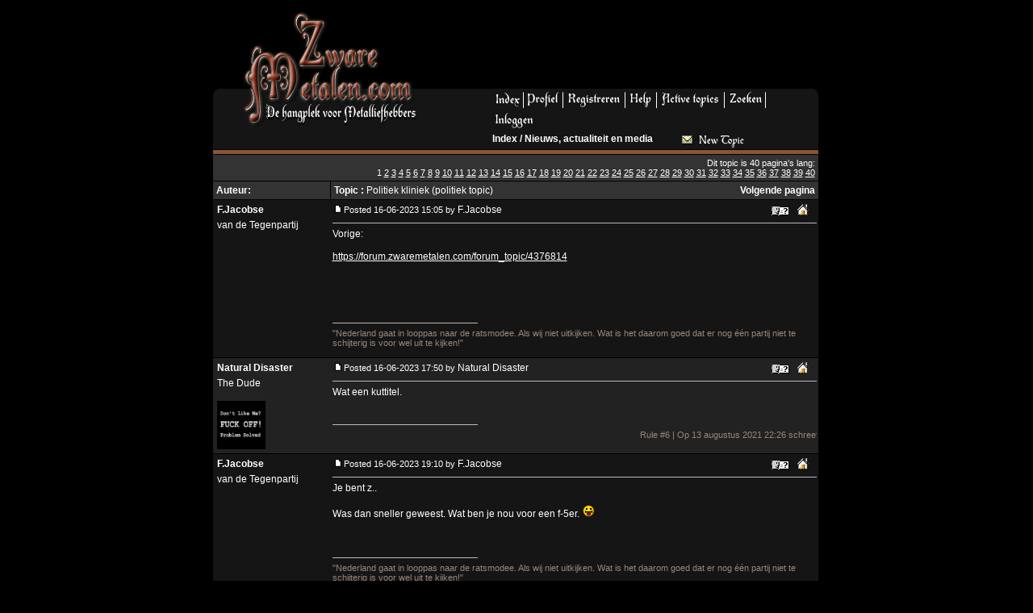

--- FILE ---
content_type: text/html; charset=UTF-8
request_url: https://forum.zwaremetalen.com/forum_topic/4384776
body_size: 60746
content:
<!DOCTYPE html PUBLIC "-//W3C//DTD XHTML 1.0 Transitional//EN" "http://www.w3.org/TR/xhtml1/DTD/xhtml1-transitional.dtd">
<html>
<head>
<title>Politiek kliniek (politiek topic) - Pagina 1 - ZwareMetalen.com Forum</title>
<meta name="description" content="The grootste nederlandse heavy/black/gothic metal en dark wave site"/>
<meta name="keywords" content="Heavy Metal, Black Metal, Gothic, Satan, Satanic, Hard Rock, Metal, Death Metal, Doom, Gothic art, grindcore, hardcore, forum, concerten, concertagenda, zwaremetalen, muziek, metal, dark wave, power metal, progressive metal "/> 
<link rel="stylesheet" type="text/css" href="/css/forum.4.css"/>
<link rel="alternate" title="ZwareMetalen.com RSS feed" type="application/rss+xml" href="http://zwaremetalen.com/rssfeed.php" />
<link rel="apple-touch-icon-precomposed" href="http://zwaremetalen.com/pics/apple-touch-icon-precomposed.png" />
<script type="text/javascript" src="/js/forum.4.js"></script>
<link rel="SHORTCUT ICON" href="/favicon.ico"/>

</head>
<body text="White" link="Aqua" vlink="Teal" alink="Silver" class="forum">
<div align="center">
<div><img src="/forum/spacer.gif" width="1" height="12" alt=""/></div>
<table class="forumTop">
<tr bgcolor="#000000">
    <td><img src="/forum/spacer.gif" width="17" height="1" alt=""/></td>
	<td><a href="http://zwaremetalen.com/"><img src="/forum/flogotop.gif" border="0" width="276" height="98" alt=""/></a></td>
    <td colspan="5"><div style="width:420px; margin-left:-20px"><script type="text/javascript" src="/js/google.js"></script><script type="text/javascript">google_ad_width = 468;google_ad_height = 60;google_ad_format = "468x60_as";</script><script type="text/javascript" src="https://pagead2.googlesyndication.com/pagead/show_ads.js"></script></div></td>
</tr>
<tr bgcolor="#151515" valign="top">
    <td rowspan="2"><img src="/forum/top_lb.gif" width="17" height="54" alt=""/></td>
	<td rowspan="2"><a href="http://zwaremetalen.com/"><img src="/forum/flogobottom.gif" border="0" width="276" height="53" alt="" /></a></td>
	<td colspan="4" align="left"><a href="http://forum.zwaremetalen.com/forum_index.php"><img src="/forum/index.gif" height="25" border="0" width="38" alt="Index"/></a><img src="/forum/line.gif" height="25" alt=""/><a href="https://forum.zwaremetalen.com/forum_profiel.php"><img src="/forum/profiel.gif" height="25" border="0" width="48" alt="Profiel"/></a><img src="/forum/line.gif" height="25" alt=""/><a href="http://zwaremetalen.com/register"><img src="/forum/register.gif" height="25" border="0" width="76" alt="Registreren"/></a><img src="/forum/line.gif" height="25" alt=""/><a href="http://forum.zwaremetalen.com/forum_help.php"><img src="/forum/help.gif" height="25" border="0" width="38" alt="Help"/></a><img src="/forum/line.gif" height="25" alt=""/><a href="http://forum.zwaremetalen.com/forum_active.php"><img src="/forum/activetopics.gif" height="25" border="0" width="83" alt="Active Topics"/></a><img src="/forum/line.gif" height="25" alt=""/><a href="http://forum.zwaremetalen.com/forum_advsearch.php"><img src="/forum/zoeken.gif" height="25" border="0" width="50" alt="Search"/></a><img src="/forum/line.gif" height="25" alt=""/> <a href="https://forum.zwaremetalen.com/forum_login.php"><img src="/forum/inloggen.gif" height="25" border="0" alt="Inloggen" /></a></td>
	<td class="align_right" rowspan="2"><img src="/forum/top_rb.gif" width="17" height="54" alt=""/></td>
</tr>
<tr bgcolor="#151515">
  <td width="100%" colspan="4">
    <table border="0" cellspacing="0" cellpadding="0" width="100%">
	<tr>
    <td width="273"><b><a href="/forum_index.php" class="other">Index</a></b><b> / <a href="/forum_list/7" class="other">Nieuws, actualiteit en media</a></b></td>
    <td width="89" class="align_right"><a href="/forum_post.php?id=7" class="other"><img src="/forum/newtopic.gif" width="89" height="25" border="0" alt="Nieuw Topic"/></a></td>
    <td width="78"></td>
	</tr>
	</table>
  </td>	
</tr>
</table>
<table width="750" cellspacing="0" cellpadding="2">
<tr bgcolor="#895539" valign="middle">
   <td style="border-top: 1px solid black;" colspan="3"><img src="/forum/spacer.gif" width="1" height="1" alt=""/></td>
</tr>
</table>
<table width="752" cellspacing="1" cellpadding="4" border="0">
<tr bgcolor="#333333">
   <td class="align_right" colspan="3"><span class="small">Dit topic is 40 pagina's lang:<br/> 1 <a href="/forum_topic/4384776/2">2</a> <a href="/forum_topic/4384776/3">3</a> <a href="/forum_topic/4384776/4">4</a> <a href="/forum_topic/4384776/5">5</a> <a href="/forum_topic/4384776/6">6</a> <a href="/forum_topic/4384776/7">7</a> <a href="/forum_topic/4384776/8">8</a> <a href="/forum_topic/4384776/9">9</a> <a href="/forum_topic/4384776/10">10</a> <a href="/forum_topic/4384776/11">11</a> <a href="/forum_topic/4384776/12">12</a> <a href="/forum_topic/4384776/13">13</a> <a href="/forum_topic/4384776/14">14</a> <a href="/forum_topic/4384776/15">15</a> <a href="/forum_topic/4384776/16">16</a> <a href="/forum_topic/4384776/17">17</a> <a href="/forum_topic/4384776/18">18</a> <a href="/forum_topic/4384776/19">19</a> <a href="/forum_topic/4384776/20">20</a> <a href="/forum_topic/4384776/21">21</a> <a href="/forum_topic/4384776/22">22</a> <a href="/forum_topic/4384776/23">23</a> <a href="/forum_topic/4384776/24">24</a> <a href="/forum_topic/4384776/25">25</a> <a href="/forum_topic/4384776/26">26</a> <a href="/forum_topic/4384776/27">27</a> <a href="/forum_topic/4384776/28">28</a> <a href="/forum_topic/4384776/29">29</a> <a href="/forum_topic/4384776/30">30</a> <a href="/forum_topic/4384776/31">31</a> <a href="/forum_topic/4384776/32">32</a> <a href="/forum_topic/4384776/33">33</a> <a href="/forum_topic/4384776/34">34</a> <a href="/forum_topic/4384776/35">35</a> <a href="/forum_topic/4384776/36">36</a> <a href="/forum_topic/4384776/37">37</a> <a href="/forum_topic/4384776/38">38</a> <a href="/forum_topic/4384776/39">39</a> <a href="/forum_topic/4384776/40">40</a></span>
</td>
</tr>
<tr bgcolor="#333333">
    <td width="154" colspan="2"><b>Auteur:</b></td>
    <td width="596">
	<table width="100%" cellspacing="0" cellpadding="0" border="0">
	<tr><td><b>Topic :</b> Politiek kliniek (politiek topic)</td>
		<td style="text-align: right;"><b><a href="/forum_topic/4384776/2" class="other">Volgende pagina</a></b></td>	
	</tr>
	</table>
	</td>
</tr>
</table>
<table width="750" cellspacing="0" cellpadding="2">
<tr valign="top" bgcolor="#151515">
<td width="150" colspan="2">
<table border="0" cellpadding="2" cellspacing="1"><tr><td><a name="r0" id="r0"></a><b>F.Jacobse</b></td></tr>
<tr><td>van de Tegenpartij </td></tr>
<tr><td><img src="/forum/spacer.gif" height="5" width="134" alt="" /></td></tr>
<tr><td><img width="60" height="60" border="0" alt="Usericon van F.Jacobse" onerror="this.src='/pics/spacer.gif'" src="https://upload.wikimedia.org/wikipedia/commons/e/e0/Win3x_Black_Screen_of_Death.gif" /></td></tr>
</table></td>
<td width="600" align="left">
<table width="100%" cellpadding="0" cellspacing="0" border="0">
<tr>
<td><img src="/forum/posticon.gif" alt="" /><span class="small">Posted 16-06-2023 15:05 by </span>F.Jacobse</td>
<td class="align_right" valign="top"><a href="/forum_user.php?id=16215"><img src="/forum/profile.gif" vspace="3" border="0" alt="Profiel van F.Jacobse"/></a><img src="/forum/spacer.gif" width="10" alt=""/><a href="http://www.metal-archives.com/artists/Wim_van_Burken/73487" target="homepage"><img src="/forum/home.gif" vspace="3" border="0" alt="http://www.metal-archives.com/artists/Wim_van_Burken/73487"/></a><img src="/forum/spacer.gif" width="10" alt=""/></td>
</tr>
<tr><td colspan="2"><hr noshade="noshade" /></td></tr>
</table><div class="normal">Vorige:<br />
<br />
<a href="https://forum.zwaremetalen.com/forum_topic/4376814" target="_blank" class="url3" rel="nofollow">https://forum.zwaremetalen.com/forum_topic/4376814</a><br />
<br />
<br />
<br />
<br />
</div><br clear="all"/><div class="signature"><hr noshade="noshade" align="left" width="30%" />&quot;Nederland gaat in looppas naar de ratsmodee. Als wij niet uitkijken. Wat is het daarom goed dat er nog één partij niet te schijterig is voor wel uit te kijken!&quot;</div><br/><img src="/forum/spacer.gif" height="10" alt=""/></td>
</tr></table><img src="/forum/spacer.gif" height="1" alt=""/><br/>
<table width="750" cellspacing="0" cellpadding="2">
<tr valign="top" bgcolor="#222222">
<td width="150" colspan="2">
<table border="0" cellpadding="2" cellspacing="1"><tr><td><a name="r4384777" id="r4384777"></a><b>Natural Disaster</b></td></tr>
<tr><td>The Dude</td></tr>
<tr><td><img src="/forum/spacer.gif" height="5" width="134" alt="" /></td></tr>
<tr><td><img width="60" height="60" border="0" alt="Usericon van Natural Disaster" onerror="this.src='/pics/spacer.gif'" src="https://i.imgur.com/oXWKPTh.png" /></td></tr>
</table></td>
<td width="600" align="left">
<table width="100%" cellpadding="0" cellspacing="0" border="0">
<tr>
<td><img src="/forum/posticon.gif" alt="" /><span class="small">Posted 16-06-2023 17:50 by </span>Natural Disaster</td>
<td class="align_right" valign="top"><a href="/forum_user.php?id=15539"><img src="/forum/profile.gif" vspace="3" border="0" alt="Profiel van Natural Disaster"/></a><img src="/forum/spacer.gif" width="10" alt=""/><a href="http://www.nu.nl" target="homepage"><img src="/forum/home.gif" vspace="3" border="0" alt="http://www.nu.nl"/></a><img src="/forum/spacer.gif" width="10" alt=""/></td>
</tr>
<tr><td colspan="2"><hr noshade="noshade" /></td></tr>
</table><div class="normal">Wat een kuttitel.<br />
<br />
</div><br clear="all"/><div class="signature"><hr noshade="noshade" align="left" width="30%" /><div class="marquee">Rule #6 | Op 13 augustus 2021 22:26 schreef Eindbaas het volgende: &quot;Het stelletje dwazen dat klakkeloos alles overneemt uit boekjes en dan denken te weten hoe de wereld in elkaar zit. | Póg Mo Thóin&quot;</div> </div><br/><img src="/forum/spacer.gif" height="10" alt=""/></td>
</tr></table><img src="/forum/spacer.gif" height="1" alt=""/><br/>
<table width="750" cellspacing="0" cellpadding="2">
<tr valign="top" bgcolor="#151515">
<td width="150" colspan="2">
<table border="0" cellpadding="2" cellspacing="1"><tr><td><a name="r4384780" id="r4384780"></a><b>F.Jacobse</b></td></tr>
<tr><td>van de Tegenpartij </td></tr>
<tr><td><img src="/forum/spacer.gif" height="5" width="134" alt="" /></td></tr>
<tr><td><img width="60" height="60" border="0" alt="Usericon van F.Jacobse" onerror="this.src='/pics/spacer.gif'" src="https://upload.wikimedia.org/wikipedia/commons/e/e0/Win3x_Black_Screen_of_Death.gif" /></td></tr>
</table></td>
<td width="600" align="left">
<table width="100%" cellpadding="0" cellspacing="0" border="0">
<tr>
<td><img src="/forum/posticon.gif" alt="" /><span class="small">Posted 16-06-2023 19:10 by </span>F.Jacobse</td>
<td class="align_right" valign="top"><a href="/forum_user.php?id=16215"><img src="/forum/profile.gif" vspace="3" border="0" alt="Profiel van F.Jacobse"/></a><img src="/forum/spacer.gif" width="10" alt=""/><a href="http://www.metal-archives.com/artists/Wim_van_Burken/73487" target="homepage"><img src="/forum/home.gif" vspace="3" border="0" alt="http://www.metal-archives.com/artists/Wim_van_Burken/73487"/></a><img src="/forum/spacer.gif" width="10" alt=""/></td>
</tr>
<tr><td colspan="2"><hr noshade="noshade" /></td></tr>
</table><div class="normal">Je bent z..<br />
<br />
Was dan sneller geweest. Wat ben je nou voor een f-5er.  <img src="/pics/tong.gif" width="15" height="15" hspace="1" border="0" alt="" /> <br />
<br />
<br />
</div><br clear="all"/><div class="signature"><hr noshade="noshade" align="left" width="30%" />&quot;Nederland gaat in looppas naar de ratsmodee. Als wij niet uitkijken. Wat is het daarom goed dat er nog één partij niet te schijterig is voor wel uit te kijken!&quot;</div><br/><img src="/forum/spacer.gif" height="10" alt=""/></td>
</tr></table><img src="/forum/spacer.gif" height="1" alt=""/><br/>
<table width="750" cellspacing="0" cellpadding="2">
<tr valign="top" bgcolor="#222222">
<td width="150" colspan="2">
<table border="0" cellpadding="2" cellspacing="1"><tr><td><a name="r4384781" id="r4384781"></a><b>Natural Disaster</b></td></tr>
<tr><td>The Dude</td></tr>
<tr><td><img src="/forum/spacer.gif" height="5" width="134" alt="" /></td></tr>
<tr><td><img width="60" height="60" border="0" alt="Usericon van Natural Disaster" onerror="this.src='/pics/spacer.gif'" src="https://i.imgur.com/oXWKPTh.png" /></td></tr>
</table></td>
<td width="600" align="left">
<table width="100%" cellpadding="0" cellspacing="0" border="0">
<tr>
<td><img src="/forum/posticon.gif" alt="" /><span class="small">Posted 16-06-2023 19:32 by </span>Natural Disaster</td>
<td class="align_right" valign="top"><a href="/forum_user.php?id=15539"><img src="/forum/profile.gif" vspace="3" border="0" alt="Profiel van Natural Disaster"/></a><img src="/forum/spacer.gif" width="10" alt=""/><a href="http://www.nu.nl" target="homepage"><img src="/forum/home.gif" vspace="3" border="0" alt="http://www.nu.nl"/></a><img src="/forum/spacer.gif" width="10" alt=""/></td>
</tr>
<tr><td colspan="2"><hr noshade="noshade" /></td></tr>
</table><div class="normal">Op dat tijdstip zat ik niet te F5-en, Wim.<br />
<br />
</div><br clear="all"/><div class="signature"><hr noshade="noshade" align="left" width="30%" /><div class="marquee">Rule #6 | Op 13 augustus 2021 22:26 schreef Eindbaas het volgende: &quot;Het stelletje dwazen dat klakkeloos alles overneemt uit boekjes en dan denken te weten hoe de wereld in elkaar zit. | Póg Mo Thóin&quot;</div> </div><br/><img src="/forum/spacer.gif" height="10" alt=""/></td>
</tr></table><img src="/forum/spacer.gif" height="1" alt=""/><br/>
<table width="750" cellspacing="0" cellpadding="2">
<tr valign="top" bgcolor="#151515">
<td width="150" colspan="2">
<table border="0" cellpadding="2" cellspacing="1"><tr><td><a name="r4384783" id="r4384783"></a><b>F.Jacobse</b></td></tr>
<tr><td>van de Tegenpartij </td></tr>
<tr><td><img src="/forum/spacer.gif" height="5" width="134" alt="" /></td></tr>
<tr><td><img width="60" height="60" border="0" alt="Usericon van F.Jacobse" onerror="this.src='/pics/spacer.gif'" src="https://upload.wikimedia.org/wikipedia/commons/e/e0/Win3x_Black_Screen_of_Death.gif" /></td></tr>
</table></td>
<td width="600" align="left">
<table width="100%" cellpadding="0" cellspacing="0" border="0">
<tr>
<td><img src="/forum/posticon.gif" alt="" /><span class="small">Posted 16-06-2023 19:39 by </span>F.Jacobse</td>
<td class="align_right" valign="top"><a href="/forum_user.php?id=16215"><img src="/forum/profile.gif" vspace="3" border="0" alt="Profiel van F.Jacobse"/></a><img src="/forum/spacer.gif" width="10" alt=""/><a href="http://www.metal-archives.com/artists/Wim_van_Burken/73487" target="homepage"><img src="/forum/home.gif" vspace="3" border="0" alt="http://www.metal-archives.com/artists/Wim_van_Burken/73487"/></a><img src="/forum/spacer.gif" width="10" alt=""/></td>
</tr>
<tr><td colspan="2"><hr noshade="noshade" /></td></tr>
</table><div class="normal"> <img src="/pics/eek.gif" width="15" height="15" hspace="1" border="0" alt="" /> <br />
<br />
<br />
</div><br clear="all"/><div class="signature"><hr noshade="noshade" align="left" width="30%" />&quot;Nederland gaat in looppas naar de ratsmodee. Als wij niet uitkijken. Wat is het daarom goed dat er nog één partij niet te schijterig is voor wel uit te kijken!&quot;</div><br/><img src="/forum/spacer.gif" height="10" alt=""/></td>
</tr></table><img src="/forum/spacer.gif" height="1" alt=""/><br/>
<table width="750" cellspacing="0" cellpadding="2">
<tr valign="top" bgcolor="#222222">
<td width="150" colspan="2">
<table border="0" cellpadding="2" cellspacing="1"><tr><td><a name="r4384785" id="r4384785"></a><b>Natural Disaster</b></td></tr>
<tr><td>The Dude</td></tr>
<tr><td><img src="/forum/spacer.gif" height="5" width="134" alt="" /></td></tr>
<tr><td><img width="60" height="60" border="0" alt="Usericon van Natural Disaster" onerror="this.src='/pics/spacer.gif'" src="https://i.imgur.com/oXWKPTh.png" /></td></tr>
</table></td>
<td width="600" align="left">
<table width="100%" cellpadding="0" cellspacing="0" border="0">
<tr>
<td><img src="/forum/posticon.gif" alt="" /><span class="small">Posted 16-06-2023 19:49 by </span>Natural Disaster</td>
<td class="align_right" valign="top"><a href="/forum_user.php?id=15539"><img src="/forum/profile.gif" vspace="3" border="0" alt="Profiel van Natural Disaster"/></a><img src="/forum/spacer.gif" width="10" alt=""/><a href="http://www.nu.nl" target="homepage"><img src="/forum/home.gif" vspace="3" border="0" alt="http://www.nu.nl"/></a><img src="/forum/spacer.gif" width="10" alt=""/></td>
</tr>
<tr><td colspan="2"><hr noshade="noshade" /></td></tr>
</table><div class="normal">We hebben niet allemaal standaard vrij op vrijdagmiddag zoals jij dat wel hebt.<br />
<br />
</div><br clear="all"/><div class="signature"><hr noshade="noshade" align="left" width="30%" /><div class="marquee">Rule #6 | Op 13 augustus 2021 22:26 schreef Eindbaas het volgende: &quot;Het stelletje dwazen dat klakkeloos alles overneemt uit boekjes en dan denken te weten hoe de wereld in elkaar zit. | Póg Mo Thóin&quot;</div> </div><br/><img src="/forum/spacer.gif" height="10" alt=""/></td>
</tr></table><img src="/forum/spacer.gif" height="1" alt=""/><br/>
<table width="750" cellspacing="0" cellpadding="2">
<tr valign="top" bgcolor="#151515">
<td width="150" colspan="2">
<table border="0" cellpadding="2" cellspacing="1"><tr><td><a name="r4384792" id="r4384792"></a><b>F.Jacobse</b></td></tr>
<tr><td>van de Tegenpartij </td></tr>
<tr><td><img src="/forum/spacer.gif" height="5" width="134" alt="" /></td></tr>
<tr><td><img width="60" height="60" border="0" alt="Usericon van F.Jacobse" onerror="this.src='/pics/spacer.gif'" src="https://upload.wikimedia.org/wikipedia/commons/e/e0/Win3x_Black_Screen_of_Death.gif" /></td></tr>
</table></td>
<td width="600" align="left">
<table width="100%" cellpadding="0" cellspacing="0" border="0">
<tr>
<td><img src="/forum/posticon.gif" alt="" /><span class="small">Posted 16-06-2023 20:27 by </span>F.Jacobse</td>
<td class="align_right" valign="top"><a href="/forum_user.php?id=16215"><img src="/forum/profile.gif" vspace="3" border="0" alt="Profiel van F.Jacobse"/></a><img src="/forum/spacer.gif" width="10" alt=""/><a href="http://www.metal-archives.com/artists/Wim_van_Burken/73487" target="homepage"><img src="/forum/home.gif" vspace="3" border="0" alt="http://www.metal-archives.com/artists/Wim_van_Burken/73487"/></a><img src="/forum/spacer.gif" width="10" alt=""/></td>
</tr>
<tr><td colspan="2"><hr noshade="noshade" /></td></tr>
</table><div class="normal">Voor zm moet je tijd maken, jongeman! <br />
<br />
<br />
</div><br clear="all"/><div class="signature"><hr noshade="noshade" align="left" width="30%" />&quot;Nederland gaat in looppas naar de ratsmodee. Als wij niet uitkijken. Wat is het daarom goed dat er nog één partij niet te schijterig is voor wel uit te kijken!&quot;</div><br/><img src="/forum/spacer.gif" height="10" alt=""/></td>
</tr></table><img src="/forum/spacer.gif" height="1" alt=""/><br/>
<table width="750" cellspacing="0" cellpadding="2">
<tr valign="top" bgcolor="#222222">
<td width="150" colspan="2">
<table border="0" cellpadding="2" cellspacing="1"><tr><td><a name="r4384810" id="r4384810"></a><b>Natural Disaster</b></td></tr>
<tr><td>The Dude</td></tr>
<tr><td><img src="/forum/spacer.gif" height="5" width="134" alt="" /></td></tr>
<tr><td><img width="60" height="60" border="0" alt="Usericon van Natural Disaster" onerror="this.src='/pics/spacer.gif'" src="https://i.imgur.com/oXWKPTh.png" /></td></tr>
</table></td>
<td width="600" align="left">
<table width="100%" cellpadding="0" cellspacing="0" border="0">
<tr>
<td><img src="/forum/posticon.gif" alt="" /><span class="small">Posted 17-06-2023 10:02 by </span>Natural Disaster</td>
<td class="align_right" valign="top"><a href="/forum_user.php?id=15539"><img src="/forum/profile.gif" vspace="3" border="0" alt="Profiel van Natural Disaster"/></a><img src="/forum/spacer.gif" width="10" alt=""/><a href="http://www.nu.nl" target="homepage"><img src="/forum/home.gif" vspace="3" border="0" alt="http://www.nu.nl"/></a><img src="/forum/spacer.gif" width="10" alt=""/></td>
</tr>
<tr><td colspan="2"><hr noshade="noshade" /></td></tr>
</table><div class="normal">Ontopic dan maar:<br />
<br />
<a href="https://www.buttkicken.nl/briefje-van-jan-aan-sophie-in-t-veld-2/" target="_blank" class="url3" rel="nofollow">https://www.buttkicken.nl/briefje-van-jan-aan-sophie-in-t-veld-2/</a><br />
<br />
 <img src="/pics/koffie.gif" width="28" height="21" hspace="1" border="0" alt="" /> <br />
<br />
</div><br clear="all"/><div class="signature"><hr noshade="noshade" align="left" width="30%" /><div class="marquee">Rule #6 | Op 13 augustus 2021 22:26 schreef Eindbaas het volgende: &quot;Het stelletje dwazen dat klakkeloos alles overneemt uit boekjes en dan denken te weten hoe de wereld in elkaar zit. | Póg Mo Thóin&quot;</div> </div><br/><img src="/forum/spacer.gif" height="10" alt=""/></td>
</tr></table><img src="/forum/spacer.gif" height="1" alt=""/><br/>
<table width="750" cellspacing="0" cellpadding="2">
<tr valign="top" bgcolor="#151515">
<td width="150" colspan="2">
<table border="0" cellpadding="2" cellspacing="1"><tr><td><a name="r4384924" id="r4384924"></a><b>Natural Disaster</b></td></tr>
<tr><td>The Dude</td></tr>
<tr><td><img src="/forum/spacer.gif" height="5" width="134" alt="" /></td></tr>
<tr><td><img width="60" height="60" border="0" alt="Usericon van Natural Disaster" onerror="this.src='/pics/spacer.gif'" src="https://i.imgur.com/oXWKPTh.png" /></td></tr>
</table></td>
<td width="600" align="left">
<table width="100%" cellpadding="0" cellspacing="0" border="0">
<tr>
<td><img src="/forum/posticon.gif" alt="" /><span class="small">Posted 19-06-2023 19:41 by </span>Natural Disaster</td>
<td class="align_right" valign="top"><a href="/forum_user.php?id=15539"><img src="/forum/profile.gif" vspace="3" border="0" alt="Profiel van Natural Disaster"/></a><img src="/forum/spacer.gif" width="10" alt=""/><a href="http://www.nu.nl" target="homepage"><img src="/forum/home.gif" vspace="3" border="0" alt="http://www.nu.nl"/></a><img src="/forum/spacer.gif" width="10" alt=""/></td>
</tr>
<tr><td colspan="2"><hr noshade="noshade" /></td></tr>
</table><div class="normal"><a href="https://twitter.com/LSchreinemacher/status/1670040925924466689" target="_blank" class="url3" rel="nofollow">https://twitter.com/LSchreinemacher/status/1670040925924466689</a><br />
<br />
Weer zo'n volkomen incapabel dom wicht.  <img src="/pics/frusty.gif" width="30" height="15" hspace="1" border="0" alt="" /> <br />
<br />
</div><br clear="all"/><div class="signature"><hr noshade="noshade" align="left" width="30%" /><div class="marquee">Rule #6 | Op 13 augustus 2021 22:26 schreef Eindbaas het volgende: &quot;Het stelletje dwazen dat klakkeloos alles overneemt uit boekjes en dan denken te weten hoe de wereld in elkaar zit. | Póg Mo Thóin&quot;</div> </div><br/><img src="/forum/spacer.gif" height="10" alt=""/></td>
</tr></table><img src="/forum/spacer.gif" height="1" alt=""/><br/>
<table width="750" cellspacing="0" cellpadding="2">
<tr valign="top" bgcolor="#222222">
<td width="150" colspan="2">
<table border="0" cellpadding="2" cellspacing="1"><tr><td><a name="r4384927" id="r4384927"></a><b>Natural Disaster</b></td></tr>
<tr><td>The Dude</td></tr>
<tr><td><img src="/forum/spacer.gif" height="5" width="134" alt="" /></td></tr>
<tr><td><img width="60" height="60" border="0" alt="Usericon van Natural Disaster" onerror="this.src='/pics/spacer.gif'" src="https://i.imgur.com/oXWKPTh.png" /></td></tr>
</table></td>
<td width="600" align="left">
<table width="100%" cellpadding="0" cellspacing="0" border="0">
<tr>
<td><img src="/forum/posticon.gif" alt="" /><span class="small">Posted 19-06-2023 19:50 by </span>Natural Disaster</td>
<td class="align_right" valign="top"><a href="/forum_user.php?id=15539"><img src="/forum/profile.gif" vspace="3" border="0" alt="Profiel van Natural Disaster"/></a><img src="/forum/spacer.gif" width="10" alt=""/><a href="http://www.nu.nl" target="homepage"><img src="/forum/home.gif" vspace="3" border="0" alt="http://www.nu.nl"/></a><img src="/forum/spacer.gif" width="10" alt=""/></td>
</tr>
<tr><td colspan="2"><hr noshade="noshade" /></td></tr>
</table><div class="normal"><img src="https://pbs.twimg.com/media/Fy7RWnRXoAMJusl?format=jpg&amp;name=small" class="forumImage" alt="" border="0"/><br />
<br />
Kijk d'r staan Eucalypta van Huffelen met d'r clownspak. :')<br />
<br />
<br />
<br />
<span class="edited">[Dit bericht is gewijzigd door Natural Disaster op 19-06-2023 19:50]</span></div><br clear="all"/><div class="signature"><hr noshade="noshade" align="left" width="30%" /><div class="marquee">Rule #6 | Op 13 augustus 2021 22:26 schreef Eindbaas het volgende: &quot;Het stelletje dwazen dat klakkeloos alles overneemt uit boekjes en dan denken te weten hoe de wereld in elkaar zit. | Póg Mo Thóin&quot;</div> </div><br/><img src="/forum/spacer.gif" height="10" alt=""/></td>
</tr></table><img src="/forum/spacer.gif" height="1" alt=""/><br/>
<table width="750" cellspacing="0" cellpadding="2">
<tr valign="top" bgcolor="#151515">
<td width="150" colspan="2">
<table border="0" cellpadding="2" cellspacing="1"><tr><td><a name="r4384929" id="r4384929"></a><b>Tanteloos</b></td></tr>
<tr><td>Oprui(m)er</td></tr>
<tr><td><img src="/forum/spacer.gif" height="5" width="134" alt="" /></td></tr>
<tr><td><img width="60" height="60" border="0" alt="Usericon van Tanteloos" onerror="this.src='/pics/spacer.gif'" src="https://as2.ftcdn.net/v2/jpg/03/88/38/99/1000_F_388389984_hT6d6Ce1mLLF2sksH7EQHML1dGB8eoyC.jpg" /></td></tr>
</table></td>
<td width="600" align="left">
<table width="100%" cellpadding="0" cellspacing="0" border="0">
<tr>
<td><img src="/forum/posticon.gif" alt="" /><span class="small">Posted 20-06-2023 6:42 by </span>Tanteloos</td>
<td class="align_right" valign="top"><a href="/forum_user.php?id=52431"><img src="/forum/profile.gif" vspace="3" border="0" alt="Profiel van Tanteloos"/></a><img src="/forum/spacer.gif" width="10" alt=""/><a href="http://https://www.youtube.com/watch?v=G7oGx2dImE8" target="homepage"><img src="/forum/home.gif" vspace="3" border="0" alt="http://https://www.youtube.com/watch?v=G7oGx2dImE8"/></a><img src="/forum/spacer.gif" width="10" alt=""/></td>
</tr>
<tr><td colspan="2"><hr noshade="noshade" /></td></tr>
</table><div class="normal">Welk een jolijt.<br />
<br />
Op dit moment ben jij degene die de leegloop van het forum veroorzaakt. Dat realiseer jij je ook, toch?</div><br clear="all"/><div class="signature"><hr noshade="noshade" align="left" width="30%" />Succesvol weggetrolled sinds Zaterdag 15 December 2001 - 18:09.59: VAMPIE, Karnivoor, Flebbie, Dwaallicht, Heresie, Mental, Forever After, Slechtheid, Fusion, Snaack.</div><br/><img src="/forum/spacer.gif" height="10" alt=""/></td>
</tr></table><img src="/forum/spacer.gif" height="1" alt=""/><br/>
<table width="750" cellspacing="0" cellpadding="2">
<tr valign="top" bgcolor="#222222">
<td width="150" colspan="2">
<table border="0" cellpadding="2" cellspacing="1"><tr><td><a name="r4384931" id="r4384931"></a><b>Natural Disaster</b></td></tr>
<tr><td>The Dude</td></tr>
<tr><td><img src="/forum/spacer.gif" height="5" width="134" alt="" /></td></tr>
<tr><td><img width="60" height="60" border="0" alt="Usericon van Natural Disaster" onerror="this.src='/pics/spacer.gif'" src="https://i.imgur.com/oXWKPTh.png" /></td></tr>
</table></td>
<td width="600" align="left">
<table width="100%" cellpadding="0" cellspacing="0" border="0">
<tr>
<td><img src="/forum/posticon.gif" alt="" /><span class="small">Posted 20-06-2023 8:15 by </span>Natural Disaster</td>
<td class="align_right" valign="top"><a href="/forum_user.php?id=15539"><img src="/forum/profile.gif" vspace="3" border="0" alt="Profiel van Natural Disaster"/></a><img src="/forum/spacer.gif" width="10" alt=""/><a href="http://www.nu.nl" target="homepage"><img src="/forum/home.gif" vspace="3" border="0" alt="http://www.nu.nl"/></a><img src="/forum/spacer.gif" width="10" alt=""/></td>
</tr>
<tr><td colspan="2"><hr noshade="noshade" /></td></tr>
</table><div class="normal">De groeten aan je bord.<br />
<br />
</div><br clear="all"/><div class="signature"><hr noshade="noshade" align="left" width="30%" /><div class="marquee">Rule #6 | Op 13 augustus 2021 22:26 schreef Eindbaas het volgende: &quot;Het stelletje dwazen dat klakkeloos alles overneemt uit boekjes en dan denken te weten hoe de wereld in elkaar zit. | Póg Mo Thóin&quot;</div> </div><br/><img src="/forum/spacer.gif" height="10" alt=""/></td>
</tr></table><img src="/forum/spacer.gif" height="1" alt=""/><br/>
<table width="750" cellspacing="0" cellpadding="2">
<tr valign="top" bgcolor="#151515">
<td width="150" colspan="2">
<table border="0" cellpadding="2" cellspacing="1"><tr><td><a name="r4384933" id="r4384933"></a><b>Tanteloos</b></td></tr>
<tr><td>Oprui(m)er</td></tr>
<tr><td><img src="/forum/spacer.gif" height="5" width="134" alt="" /></td></tr>
<tr><td><img width="60" height="60" border="0" alt="Usericon van Tanteloos" onerror="this.src='/pics/spacer.gif'" src="https://as2.ftcdn.net/v2/jpg/03/88/38/99/1000_F_388389984_hT6d6Ce1mLLF2sksH7EQHML1dGB8eoyC.jpg" /></td></tr>
</table></td>
<td width="600" align="left">
<table width="100%" cellpadding="0" cellspacing="0" border="0">
<tr>
<td><img src="/forum/posticon.gif" alt="" /><span class="small">Posted 20-06-2023 8:25 by </span>Tanteloos</td>
<td class="align_right" valign="top"><a href="/forum_user.php?id=52431"><img src="/forum/profile.gif" vspace="3" border="0" alt="Profiel van Tanteloos"/></a><img src="/forum/spacer.gif" width="10" alt=""/><a href="http://https://www.youtube.com/watch?v=G7oGx2dImE8" target="homepage"><img src="/forum/home.gif" vspace="3" border="0" alt="http://https://www.youtube.com/watch?v=G7oGx2dImE8"/></a><img src="/forum/spacer.gif" width="10" alt=""/></td>
</tr>
<tr><td colspan="2"><hr noshade="noshade" /></td></tr>
</table><div class="normal">Ik troll. Dat wat jij doet is ernstiger en ook vervelender.</div><br clear="all"/><div class="signature"><hr noshade="noshade" align="left" width="30%" />Succesvol weggetrolled sinds Zaterdag 15 December 2001 - 18:09.59: VAMPIE, Karnivoor, Flebbie, Dwaallicht, Heresie, Mental, Forever After, Slechtheid, Fusion, Snaack.</div><br/><img src="/forum/spacer.gif" height="10" alt=""/></td>
</tr></table><img src="/forum/spacer.gif" height="1" alt=""/><br/>
<table width="750" cellspacing="0" cellpadding="2">
<tr valign="top" bgcolor="#222222">
<td width="150" colspan="2">
<table border="0" cellpadding="2" cellspacing="1"><tr><td><a name="r4384934" id="r4384934"></a><b>Natural Disaster</b></td></tr>
<tr><td>The Dude</td></tr>
<tr><td><img src="/forum/spacer.gif" height="5" width="134" alt="" /></td></tr>
<tr><td><img width="60" height="60" border="0" alt="Usericon van Natural Disaster" onerror="this.src='/pics/spacer.gif'" src="https://i.imgur.com/oXWKPTh.png" /></td></tr>
</table></td>
<td width="600" align="left">
<table width="100%" cellpadding="0" cellspacing="0" border="0">
<tr>
<td><img src="/forum/posticon.gif" alt="" /><span class="small">Posted 20-06-2023 8:39 by </span>Natural Disaster</td>
<td class="align_right" valign="top"><a href="/forum_user.php?id=15539"><img src="/forum/profile.gif" vspace="3" border="0" alt="Profiel van Natural Disaster"/></a><img src="/forum/spacer.gif" width="10" alt=""/><a href="http://www.nu.nl" target="homepage"><img src="/forum/home.gif" vspace="3" border="0" alt="http://www.nu.nl"/></a><img src="/forum/spacer.gif" width="10" alt=""/></td>
</tr>
<tr><td colspan="2"><hr noshade="noshade" /></td></tr>
</table><div class="normal"><blockquote><span class="other">quote:</span><hr noshade="noshade" width="500" align="left" /><b>Op 20 juni 2023 8:15 schreef Natural Disaster het volgende:</b><br />
De groeten aan je bord.<br />
<br />
 <hr noshade="noshade" width="500" align="left" /></blockquote></div><br clear="all"/><div class="signature"><hr noshade="noshade" align="left" width="30%" /><div class="marquee">Rule #6 | Op 13 augustus 2021 22:26 schreef Eindbaas het volgende: &quot;Het stelletje dwazen dat klakkeloos alles overneemt uit boekjes en dan denken te weten hoe de wereld in elkaar zit. | Póg Mo Thóin&quot;</div> </div><br/><img src="/forum/spacer.gif" height="10" alt=""/></td>
</tr></table><img src="/forum/spacer.gif" height="1" alt=""/><br/>
<table width="750" cellspacing="0" cellpadding="2">
<tr valign="top" bgcolor="#151515">
<td width="150" colspan="2">
<table border="0" cellpadding="2" cellspacing="1"><tr><td><a name="r4384935" id="r4384935"></a><b>Tanteloos</b></td></tr>
<tr><td>Oprui(m)er</td></tr>
<tr><td><img src="/forum/spacer.gif" height="5" width="134" alt="" /></td></tr>
<tr><td><img width="60" height="60" border="0" alt="Usericon van Tanteloos" onerror="this.src='/pics/spacer.gif'" src="https://as2.ftcdn.net/v2/jpg/03/88/38/99/1000_F_388389984_hT6d6Ce1mLLF2sksH7EQHML1dGB8eoyC.jpg" /></td></tr>
</table></td>
<td width="600" align="left">
<table width="100%" cellpadding="0" cellspacing="0" border="0">
<tr>
<td><img src="/forum/posticon.gif" alt="" /><span class="small">Posted 20-06-2023 8:46 by </span>Tanteloos</td>
<td class="align_right" valign="top"><a href="/forum_user.php?id=52431"><img src="/forum/profile.gif" vspace="3" border="0" alt="Profiel van Tanteloos"/></a><img src="/forum/spacer.gif" width="10" alt=""/><a href="http://https://www.youtube.com/watch?v=G7oGx2dImE8" target="homepage"><img src="/forum/home.gif" vspace="3" border="0" alt="http://https://www.youtube.com/watch?v=G7oGx2dImE8"/></a><img src="/forum/spacer.gif" width="10" alt=""/></td>
</tr>
<tr><td colspan="2"><hr noshade="noshade" /></td></tr>
</table><div class="normal">Niet in dit topic, maar over het gehele forum: deel eens wat gave gebeurtenissen uit je eigen leven. <br />
<br />
Mensen krijgen nu helemaal niet het idee &quot;dat je het er om doet&quot;. Ze weten allemaal al lang dat je een politiek rechts georienteerd persoon bent. Die zijn over het algemeen zuur, haatdragend en ongezellig. Net als jij op dit forum.<br />
<br />
Nogmaals, ik troll. Als ik dat doe ben ik niet gezellig. Als ik dat niet doe ben ik wel gezellig.<br />
<br />
Jij bent ten alle tijden niet gezellig.<br />
<br />
Dus doe eens gek, en gedraag je hier op een vrolijke, warme manier. Het doet geen pijn hoor, geloof me maar.  <img src="/pics/koffie.gif" width="28" height="21" hspace="1" border="0" alt="" /> </div><br clear="all"/><div class="signature"><hr noshade="noshade" align="left" width="30%" />Succesvol weggetrolled sinds Zaterdag 15 December 2001 - 18:09.59: VAMPIE, Karnivoor, Flebbie, Dwaallicht, Heresie, Mental, Forever After, Slechtheid, Fusion, Snaack.</div><br/><img src="/forum/spacer.gif" height="10" alt=""/></td>
</tr></table><img src="/forum/spacer.gif" height="1" alt=""/><br/>
<table width="750" cellspacing="0" cellpadding="2">
<tr valign="top" bgcolor="#222222">
<td width="150" colspan="2">
<table border="0" cellpadding="2" cellspacing="1"><tr><td><a name="r4384936" id="r4384936"></a><b>Natural Disaster</b></td></tr>
<tr><td>The Dude</td></tr>
<tr><td><img src="/forum/spacer.gif" height="5" width="134" alt="" /></td></tr>
<tr><td><img width="60" height="60" border="0" alt="Usericon van Natural Disaster" onerror="this.src='/pics/spacer.gif'" src="https://i.imgur.com/oXWKPTh.png" /></td></tr>
</table></td>
<td width="600" align="left">
<table width="100%" cellpadding="0" cellspacing="0" border="0">
<tr>
<td><img src="/forum/posticon.gif" alt="" /><span class="small">Posted 20-06-2023 9:02 by </span>Natural Disaster</td>
<td class="align_right" valign="top"><a href="/forum_user.php?id=15539"><img src="/forum/profile.gif" vspace="3" border="0" alt="Profiel van Natural Disaster"/></a><img src="/forum/spacer.gif" width="10" alt=""/><a href="http://www.nu.nl" target="homepage"><img src="/forum/home.gif" vspace="3" border="0" alt="http://www.nu.nl"/></a><img src="/forum/spacer.gif" width="10" alt=""/></td>
</tr>
<tr><td colspan="2"><hr noshade="noshade" /></td></tr>
</table><div class="normal">Ben je nog niet weg?<br />
<br />
</div><br clear="all"/><div class="signature"><hr noshade="noshade" align="left" width="30%" /><div class="marquee">Rule #6 | Op 13 augustus 2021 22:26 schreef Eindbaas het volgende: &quot;Het stelletje dwazen dat klakkeloos alles overneemt uit boekjes en dan denken te weten hoe de wereld in elkaar zit. | Póg Mo Thóin&quot;</div> </div><br/><img src="/forum/spacer.gif" height="10" alt=""/></td>
</tr></table><img src="/forum/spacer.gif" height="1" alt=""/><br/>
<table width="750" cellspacing="0" cellpadding="2">
<tr valign="top" bgcolor="#151515">
<td width="150" colspan="2">
<table border="0" cellpadding="2" cellspacing="1"><tr><td><a name="r4384937" id="r4384937"></a><b>Tanteloos</b></td></tr>
<tr><td>Oprui(m)er</td></tr>
<tr><td><img src="/forum/spacer.gif" height="5" width="134" alt="" /></td></tr>
<tr><td><img width="60" height="60" border="0" alt="Usericon van Tanteloos" onerror="this.src='/pics/spacer.gif'" src="https://as2.ftcdn.net/v2/jpg/03/88/38/99/1000_F_388389984_hT6d6Ce1mLLF2sksH7EQHML1dGB8eoyC.jpg" /></td></tr>
</table></td>
<td width="600" align="left">
<table width="100%" cellpadding="0" cellspacing="0" border="0">
<tr>
<td><img src="/forum/posticon.gif" alt="" /><span class="small">Posted 20-06-2023 9:57 by </span>Tanteloos</td>
<td class="align_right" valign="top"><a href="/forum_user.php?id=52431"><img src="/forum/profile.gif" vspace="3" border="0" alt="Profiel van Tanteloos"/></a><img src="/forum/spacer.gif" width="10" alt=""/><a href="http://https://www.youtube.com/watch?v=G7oGx2dImE8" target="homepage"><img src="/forum/home.gif" vspace="3" border="0" alt="http://https://www.youtube.com/watch?v=G7oGx2dImE8"/></a><img src="/forum/spacer.gif" width="10" alt=""/></td>
</tr>
<tr><td colspan="2"><hr noshade="noshade" /></td></tr>
</table><div class="normal">Inmiddels alweer terug van de bakker, maar daar is verder lastig een politieke discussie over te voeren.</div><br clear="all"/><div class="signature"><hr noshade="noshade" align="left" width="30%" />Succesvol weggetrolled sinds Zaterdag 15 December 2001 - 18:09.59: VAMPIE, Karnivoor, Flebbie, Dwaallicht, Heresie, Mental, Forever After, Slechtheid, Fusion, Snaack.</div><br/><img src="/forum/spacer.gif" height="10" alt=""/></td>
</tr></table><img src="/forum/spacer.gif" height="1" alt=""/><br/>
<table width="750" cellspacing="0" cellpadding="2">
<tr valign="top" bgcolor="#222222">
<td width="150" colspan="2">
<table border="0" cellpadding="2" cellspacing="1"><tr><td><a name="r4384938" id="r4384938"></a><b>F.Jacobse</b></td></tr>
<tr><td>van de Tegenpartij </td></tr>
<tr><td><img src="/forum/spacer.gif" height="5" width="134" alt="" /></td></tr>
<tr><td><img width="60" height="60" border="0" alt="Usericon van F.Jacobse" onerror="this.src='/pics/spacer.gif'" src="https://upload.wikimedia.org/wikipedia/commons/e/e0/Win3x_Black_Screen_of_Death.gif" /></td></tr>
</table></td>
<td width="600" align="left">
<table width="100%" cellpadding="0" cellspacing="0" border="0">
<tr>
<td><img src="/forum/posticon.gif" alt="" /><span class="small">Posted 20-06-2023 10:02 by </span>F.Jacobse</td>
<td class="align_right" valign="top"><a href="/forum_user.php?id=16215"><img src="/forum/profile.gif" vspace="3" border="0" alt="Profiel van F.Jacobse"/></a><img src="/forum/spacer.gif" width="10" alt=""/><a href="http://www.metal-archives.com/artists/Wim_van_Burken/73487" target="homepage"><img src="/forum/home.gif" vspace="3" border="0" alt="http://www.metal-archives.com/artists/Wim_van_Burken/73487"/></a><img src="/forum/spacer.gif" width="10" alt=""/></td>
</tr>
<tr><td colspan="2"><hr noshade="noshade" /></td></tr>
</table><div class="normal">Het is te warm voor een warme manier.<br />
<br />
<br />
</div><br clear="all"/><div class="signature"><hr noshade="noshade" align="left" width="30%" />&quot;Nederland gaat in looppas naar de ratsmodee. Als wij niet uitkijken. Wat is het daarom goed dat er nog één partij niet te schijterig is voor wel uit te kijken!&quot;</div><br/><img src="/forum/spacer.gif" height="10" alt=""/></td>
</tr></table><img src="/forum/spacer.gif" height="1" alt=""/><br/>
<table width="750" cellspacing="0" cellpadding="2">
<tr valign="top" bgcolor="#151515">
<td width="150" colspan="2">
<table border="0" cellpadding="2" cellspacing="1"><tr><td><a name="r4384939" id="r4384939"></a><b>Tanteloos</b></td></tr>
<tr><td>Oprui(m)er</td></tr>
<tr><td><img src="/forum/spacer.gif" height="5" width="134" alt="" /></td></tr>
<tr><td><img width="60" height="60" border="0" alt="Usericon van Tanteloos" onerror="this.src='/pics/spacer.gif'" src="https://as2.ftcdn.net/v2/jpg/03/88/38/99/1000_F_388389984_hT6d6Ce1mLLF2sksH7EQHML1dGB8eoyC.jpg" /></td></tr>
</table></td>
<td width="600" align="left">
<table width="100%" cellpadding="0" cellspacing="0" border="0">
<tr>
<td><img src="/forum/posticon.gif" alt="" /><span class="small">Posted 20-06-2023 10:28 by </span>Tanteloos</td>
<td class="align_right" valign="top"><a href="/forum_user.php?id=52431"><img src="/forum/profile.gif" vspace="3" border="0" alt="Profiel van Tanteloos"/></a><img src="/forum/spacer.gif" width="10" alt=""/><a href="http://https://www.youtube.com/watch?v=G7oGx2dImE8" target="homepage"><img src="/forum/home.gif" vspace="3" border="0" alt="http://https://www.youtube.com/watch?v=G7oGx2dImE8"/></a><img src="/forum/spacer.gif" width="10" alt=""/></td>
</tr>
<tr><td colspan="2"><hr noshade="noshade" /></td></tr>
</table><div class="normal">Tjah, rechtsmensen zijn altijd gefrustreerd dus diens interne temperatuur gaat altijd al richting koortsig.<br />
<br />
'Eigen keuze' natuurlijk. <img src="/pics/knipoog.gif" width="15" height="15" hspace="1" border="0" alt="" /></div><br clear="all"/><div class="signature"><hr noshade="noshade" align="left" width="30%" />Succesvol weggetrolled sinds Zaterdag 15 December 2001 - 18:09.59: VAMPIE, Karnivoor, Flebbie, Dwaallicht, Heresie, Mental, Forever After, Slechtheid, Fusion, Snaack.</div><br/><img src="/forum/spacer.gif" height="10" alt=""/></td>
</tr></table><img src="/forum/spacer.gif" height="1" alt=""/><br/>
<table width="750" cellspacing="0" cellpadding="2">
<tr valign="top" bgcolor="#222222">
<td width="150" colspan="2">
<table border="0" cellpadding="2" cellspacing="1"><tr><td><a name="r4384940" id="r4384940"></a><b>F.Jacobse</b></td></tr>
<tr><td>van de Tegenpartij </td></tr>
<tr><td><img src="/forum/spacer.gif" height="5" width="134" alt="" /></td></tr>
<tr><td><img width="60" height="60" border="0" alt="Usericon van F.Jacobse" onerror="this.src='/pics/spacer.gif'" src="https://upload.wikimedia.org/wikipedia/commons/e/e0/Win3x_Black_Screen_of_Death.gif" /></td></tr>
</table></td>
<td width="600" align="left">
<table width="100%" cellpadding="0" cellspacing="0" border="0">
<tr>
<td><img src="/forum/posticon.gif" alt="" /><span class="small">Posted 20-06-2023 10:37 by </span>F.Jacobse</td>
<td class="align_right" valign="top"><a href="/forum_user.php?id=16215"><img src="/forum/profile.gif" vspace="3" border="0" alt="Profiel van F.Jacobse"/></a><img src="/forum/spacer.gif" width="10" alt=""/><a href="http://www.metal-archives.com/artists/Wim_van_Burken/73487" target="homepage"><img src="/forum/home.gif" vspace="3" border="0" alt="http://www.metal-archives.com/artists/Wim_van_Burken/73487"/></a><img src="/forum/spacer.gif" width="10" alt=""/></td>
</tr>
<tr><td colspan="2"><hr noshade="noshade" /></td></tr>
</table><div class="normal">Black Metal mensjes hebben van nature al een lekker fris kil hart, dat scheelt.   <img src="/pics/knipoog.gif" width="15" height="15" hspace="1" border="0" alt="" />   <img src="/pics/blabla.gif" width="15" height="15" hspace="1" border="0" alt="" /> <br />
<br />
<br />
</div><br clear="all"/><div class="signature"><hr noshade="noshade" align="left" width="30%" />&quot;Nederland gaat in looppas naar de ratsmodee. Als wij niet uitkijken. Wat is het daarom goed dat er nog één partij niet te schijterig is voor wel uit te kijken!&quot;</div><br/><img src="/forum/spacer.gif" height="10" alt=""/></td>
</tr></table><img src="/forum/spacer.gif" height="1" alt=""/><br/>
<table width="750" cellspacing="0" cellpadding="2">
<tr valign="top" bgcolor="#151515">
<td width="150" colspan="2">
<table border="0" cellpadding="2" cellspacing="1"><tr><td><a name="r4384941" id="r4384941"></a><b>powertieke</b></td></tr>
<tr><td>Die by the Fjørd</td></tr>
<tr><td><img src="/forum/spacer.gif" height="5" width="134" alt="" /></td></tr>
<tr><td><img width="60" height="60" border="0" alt="Usericon van powertieke" onerror="this.src='/pics/spacer.gif'" src="http://www.retribution.nl/oud/images/Bees.gif" /></td></tr>
</table></td>
<td width="600" align="left">
<table width="100%" cellpadding="0" cellspacing="0" border="0">
<tr>
<td><img src="/forum/posticon.gif" alt="" /><span class="small">Posted 20-06-2023 10:45 by </span>powertieke</td>
<td class="align_right" valign="top"><a href="/forum_user.php?id=5891"><img src="/forum/profile.gif" vspace="3" border="0" alt="Profiel van powertieke"/></a><img src="/forum/spacer.gif" width="10" alt=""/><a href="http://www.retribution.nl" target="homepage"><img src="/forum/home.gif" vspace="3" border="0" alt="http://www.retribution.nl"/></a><img src="/forum/spacer.gif" width="10" alt=""/></td>
</tr>
<tr><td colspan="2"><hr noshade="noshade" /></td></tr>
</table><div class="normal">Grimmig en met vriesbrandwonden.</div><br clear="all"/><div class="signature"><hr noshade="noshade" align="left" width="30%" />&quot;I love deadlines. I like the whooshing sound they make as they fly by.&quot; -- Retribution ( <a href="http://www.retribution.nl/" target="_blank" class="url3" rel="nofollow">http://www.retribution.nl/</a> <a href="http://www.facebook.com/retributionmetal" target="_blank" class="url3" rel="nofollow">http://www.facebook.com/retributionmetal</a> ) -- The Assault ( <a href="http://www.facebook.com/ourotherrideisyourmomma" target="_blank" class="url3" rel="nofollow">http://www.facebook.com/ourotherrideisyourmomma</a> )</div><br/><img src="/forum/spacer.gif" height="10" alt=""/></td>
</tr></table><img src="/forum/spacer.gif" height="1" alt=""/><br/>
<table width="750" cellspacing="0" cellpadding="2">
<tr valign="top" bgcolor="#222222">
<td width="150" colspan="2">
<table border="0" cellpadding="2" cellspacing="1"><tr><td><a name="r4384942" id="r4384942"></a><b>Tanteloos</b></td></tr>
<tr><td>Oprui(m)er</td></tr>
<tr><td><img src="/forum/spacer.gif" height="5" width="134" alt="" /></td></tr>
<tr><td><img width="60" height="60" border="0" alt="Usericon van Tanteloos" onerror="this.src='/pics/spacer.gif'" src="https://as2.ftcdn.net/v2/jpg/03/88/38/99/1000_F_388389984_hT6d6Ce1mLLF2sksH7EQHML1dGB8eoyC.jpg" /></td></tr>
</table></td>
<td width="600" align="left">
<table width="100%" cellpadding="0" cellspacing="0" border="0">
<tr>
<td><img src="/forum/posticon.gif" alt="" /><span class="small">Posted 20-06-2023 10:50 by </span>Tanteloos</td>
<td class="align_right" valign="top"><a href="/forum_user.php?id=52431"><img src="/forum/profile.gif" vspace="3" border="0" alt="Profiel van Tanteloos"/></a><img src="/forum/spacer.gif" width="10" alt=""/><a href="http://https://www.youtube.com/watch?v=G7oGx2dImE8" target="homepage"><img src="/forum/home.gif" vspace="3" border="0" alt="http://https://www.youtube.com/watch?v=G7oGx2dImE8"/></a><img src="/forum/spacer.gif" width="10" alt=""/></td>
</tr>
<tr><td colspan="2"><hr noshade="noshade" /></td></tr>
</table><div class="normal">Ik draai Balletles in the North ook in Augustus hoor.</div><br clear="all"/><div class="signature"><hr noshade="noshade" align="left" width="30%" />Succesvol weggetrolled sinds Zaterdag 15 December 2001 - 18:09.59: VAMPIE, Karnivoor, Flebbie, Dwaallicht, Heresie, Mental, Forever After, Slechtheid, Fusion, Snaack.</div><br/><img src="/forum/spacer.gif" height="10" alt=""/></td>
</tr></table><img src="/forum/spacer.gif" height="1" alt=""/><br/>
<table width="750" cellspacing="0" cellpadding="2">
<tr valign="top" bgcolor="#151515">
<td width="150" colspan="2">
<table border="0" cellpadding="2" cellspacing="1"><tr><td><a name="r4384943" id="r4384943"></a><b>Natural Disaster</b></td></tr>
<tr><td>The Dude</td></tr>
<tr><td><img src="/forum/spacer.gif" height="5" width="134" alt="" /></td></tr>
<tr><td><img width="60" height="60" border="0" alt="Usericon van Natural Disaster" onerror="this.src='/pics/spacer.gif'" src="https://i.imgur.com/oXWKPTh.png" /></td></tr>
</table></td>
<td width="600" align="left">
<table width="100%" cellpadding="0" cellspacing="0" border="0">
<tr>
<td><img src="/forum/posticon.gif" alt="" /><span class="small">Posted 20-06-2023 11:31 by </span>Natural Disaster</td>
<td class="align_right" valign="top"><a href="/forum_user.php?id=15539"><img src="/forum/profile.gif" vspace="3" border="0" alt="Profiel van Natural Disaster"/></a><img src="/forum/spacer.gif" width="10" alt=""/><a href="http://www.nu.nl" target="homepage"><img src="/forum/home.gif" vspace="3" border="0" alt="http://www.nu.nl"/></a><img src="/forum/spacer.gif" width="10" alt=""/></td>
</tr>
<tr><td colspan="2"><hr noshade="noshade" /></td></tr>
</table><div class="normal">Vergeet niet om zometeen ook nog even met een trollaccount in te loggen om huilie huilie te doen.  <img src="/pics/kus.gif" width="22" height="15" hspace="1" border="0" alt="" /> <br />
<br />
</div><br clear="all"/><div class="signature"><hr noshade="noshade" align="left" width="30%" /><div class="marquee">Rule #6 | Op 13 augustus 2021 22:26 schreef Eindbaas het volgende: &quot;Het stelletje dwazen dat klakkeloos alles overneemt uit boekjes en dan denken te weten hoe de wereld in elkaar zit. | Póg Mo Thóin&quot;</div> </div><br/><img src="/forum/spacer.gif" height="10" alt=""/></td>
</tr></table><img src="/forum/spacer.gif" height="1" alt=""/><br/>
<table width="750" cellspacing="0" cellpadding="2">
<tr valign="top" bgcolor="#222222">
<td width="150" colspan="2">
<table border="0" cellpadding="2" cellspacing="1"><tr><td><a name="r4384944" id="r4384944"></a><b>F.Jacobse</b></td></tr>
<tr><td>van de Tegenpartij </td></tr>
<tr><td><img src="/forum/spacer.gif" height="5" width="134" alt="" /></td></tr>
<tr><td><img width="60" height="60" border="0" alt="Usericon van F.Jacobse" onerror="this.src='/pics/spacer.gif'" src="https://upload.wikimedia.org/wikipedia/commons/e/e0/Win3x_Black_Screen_of_Death.gif" /></td></tr>
</table></td>
<td width="600" align="left">
<table width="100%" cellpadding="0" cellspacing="0" border="0">
<tr>
<td><img src="/forum/posticon.gif" alt="" /><span class="small">Posted 20-06-2023 11:33 by </span>F.Jacobse</td>
<td class="align_right" valign="top"><a href="/forum_user.php?id=16215"><img src="/forum/profile.gif" vspace="3" border="0" alt="Profiel van F.Jacobse"/></a><img src="/forum/spacer.gif" width="10" alt=""/><a href="http://www.metal-archives.com/artists/Wim_van_Burken/73487" target="homepage"><img src="/forum/home.gif" vspace="3" border="0" alt="http://www.metal-archives.com/artists/Wim_van_Burken/73487"/></a><img src="/forum/spacer.gif" width="10" alt=""/></td>
</tr>
<tr><td colspan="2"><hr noshade="noshade" /></td></tr>
</table><div class="normal">Ik krijg zin in een dampende bak erwtensoep.  <img src="/pics/kwijl.gif" width="15" height="15" hspace="1" border="0" alt="" /> <br />
<br />
So puuuuuree...<br />
So coooooold...<br />
<br />
<br />
</div><br clear="all"/><div class="signature"><hr noshade="noshade" align="left" width="30%" />&quot;Nederland gaat in looppas naar de ratsmodee. Als wij niet uitkijken. Wat is het daarom goed dat er nog één partij niet te schijterig is voor wel uit te kijken!&quot;</div><br/><img src="/forum/spacer.gif" height="10" alt=""/></td>
</tr></table><img src="/forum/spacer.gif" height="1" alt=""/><br/>
<table width="750" cellspacing="0" cellpadding="2">
<tr valign="top" bgcolor="#151515">
<td width="150" colspan="2">
<table border="0" cellpadding="2" cellspacing="1"><tr><td><a name="r4384945" id="r4384945"></a><b>F.Jacobse</b></td></tr>
<tr><td>van de Tegenpartij </td></tr>
<tr><td><img src="/forum/spacer.gif" height="5" width="134" alt="" /></td></tr>
<tr><td><img width="60" height="60" border="0" alt="Usericon van F.Jacobse" onerror="this.src='/pics/spacer.gif'" src="https://upload.wikimedia.org/wikipedia/commons/e/e0/Win3x_Black_Screen_of_Death.gif" /></td></tr>
</table></td>
<td width="600" align="left">
<table width="100%" cellpadding="0" cellspacing="0" border="0">
<tr>
<td><img src="/forum/posticon.gif" alt="" /><span class="small">Posted 20-06-2023 11:38 by </span>F.Jacobse</td>
<td class="align_right" valign="top"><a href="/forum_user.php?id=16215"><img src="/forum/profile.gif" vspace="3" border="0" alt="Profiel van F.Jacobse"/></a><img src="/forum/spacer.gif" width="10" alt=""/><a href="http://www.metal-archives.com/artists/Wim_van_Burken/73487" target="homepage"><img src="/forum/home.gif" vspace="3" border="0" alt="http://www.metal-archives.com/artists/Wim_van_Burken/73487"/></a><img src="/forum/spacer.gif" width="10" alt=""/></td>
</tr>
<tr><td colspan="2"><hr noshade="noshade" /></td></tr>
</table><div class="normal">Euh, ik bedoel<br />
<br />
So waaaarm...<br />
<br />
<br />
</div><br clear="all"/><div class="signature"><hr noshade="noshade" align="left" width="30%" />&quot;Nederland gaat in looppas naar de ratsmodee. Als wij niet uitkijken. Wat is het daarom goed dat er nog één partij niet te schijterig is voor wel uit te kijken!&quot;</div><br/><img src="/forum/spacer.gif" height="10" alt=""/></td>
</tr></table><img src="/forum/spacer.gif" height="1" alt=""/><br/>
<table width="750" cellspacing="0" cellpadding="2">
<tr valign="top" bgcolor="#222222">
<td width="150" colspan="2">
<table border="0" cellpadding="2" cellspacing="1"><tr><td><a name="r4384946" id="r4384946"></a><b>Tanteloos</b></td></tr>
<tr><td>Oprui(m)er</td></tr>
<tr><td><img src="/forum/spacer.gif" height="5" width="134" alt="" /></td></tr>
<tr><td><img width="60" height="60" border="0" alt="Usericon van Tanteloos" onerror="this.src='/pics/spacer.gif'" src="https://as2.ftcdn.net/v2/jpg/03/88/38/99/1000_F_388389984_hT6d6Ce1mLLF2sksH7EQHML1dGB8eoyC.jpg" /></td></tr>
</table></td>
<td width="600" align="left">
<table width="100%" cellpadding="0" cellspacing="0" border="0">
<tr>
<td><img src="/forum/posticon.gif" alt="" /><span class="small">Posted 20-06-2023 12:02 by </span>Tanteloos</td>
<td class="align_right" valign="top"><a href="/forum_user.php?id=52431"><img src="/forum/profile.gif" vspace="3" border="0" alt="Profiel van Tanteloos"/></a><img src="/forum/spacer.gif" width="10" alt=""/><a href="http://https://www.youtube.com/watch?v=G7oGx2dImE8" target="homepage"><img src="/forum/home.gif" vspace="3" border="0" alt="http://https://www.youtube.com/watch?v=G7oGx2dImE8"/></a><img src="/forum/spacer.gif" width="10" alt=""/></td>
</tr>
<tr><td colspan="2"><hr noshade="noshade" /></td></tr>
</table><div class="normal"><blockquote><span class="other">quote:</span><hr noshade="noshade" width="500" align="left" /><b>Op 20 juni 2023 11:31 schreef Natural Disaster het volgende:</b><br />
Vergeet niet om zometeen ook nog even met een trollaccount in te loggen om huilie huilie te doen.  <img src="/pics/kus.gif" width="22" height="15" hspace="1" border="0" alt="" /> <br />
<br />
 <hr noshade="noshade" width="500" align="left" /></blockquote>Die zijn allemaal van Paul. Er is maar 1 account wat nieuwe foto's post van Tom. Dat is Tanteloos.  <img src="/pics/happy.gif" width="15" height="15" hspace="1" border="0" alt="" /> <br />
<br />
En als je me niet gelooft post ik dadelijk wederom een foto van m'n kont.</div><br clear="all"/><div class="signature"><hr noshade="noshade" align="left" width="30%" />Succesvol weggetrolled sinds Zaterdag 15 December 2001 - 18:09.59: VAMPIE, Karnivoor, Flebbie, Dwaallicht, Heresie, Mental, Forever After, Slechtheid, Fusion, Snaack.</div><br/><img src="/forum/spacer.gif" height="10" alt=""/></td>
</tr></table><img src="/forum/spacer.gif" height="1" alt=""/><br/>
<table width="750" cellspacing="0" cellpadding="2" border="0">
<tr bgcolor="#895539" valign="middle">
   <td align="right"><img src="/forum/spacer.gif" width="1" height="1" alt=""/></td>
</tr>
</table>
<table width="752" cellspacing="1" cellpadding="4" border="0">
<tr bgcolor="#333333">
   <td class="align_right" colspan="7"><span class="small">Dit topic is 40 pagina's lang:<br/> 1 <a href="/forum_topic/4384776/2">2</a> <a href="/forum_topic/4384776/3">3</a> <a href="/forum_topic/4384776/4">4</a> <a href="/forum_topic/4384776/5">5</a> <a href="/forum_topic/4384776/6">6</a> <a href="/forum_topic/4384776/7">7</a> <a href="/forum_topic/4384776/8">8</a> <a href="/forum_topic/4384776/9">9</a> <a href="/forum_topic/4384776/10">10</a> <a href="/forum_topic/4384776/11">11</a> <a href="/forum_topic/4384776/12">12</a> <a href="/forum_topic/4384776/13">13</a> <a href="/forum_topic/4384776/14">14</a> <a href="/forum_topic/4384776/15">15</a> <a href="/forum_topic/4384776/16">16</a> <a href="/forum_topic/4384776/17">17</a> <a href="/forum_topic/4384776/18">18</a> <a href="/forum_topic/4384776/19">19</a> <a href="/forum_topic/4384776/20">20</a> <a href="/forum_topic/4384776/21">21</a> <a href="/forum_topic/4384776/22">22</a> <a href="/forum_topic/4384776/23">23</a> <a href="/forum_topic/4384776/24">24</a> <a href="/forum_topic/4384776/25">25</a> <a href="/forum_topic/4384776/26">26</a> <a href="/forum_topic/4384776/27">27</a> <a href="/forum_topic/4384776/28">28</a> <a href="/forum_topic/4384776/29">29</a> <a href="/forum_topic/4384776/30">30</a> <a href="/forum_topic/4384776/31">31</a> <a href="/forum_topic/4384776/32">32</a> <a href="/forum_topic/4384776/33">33</a> <a href="/forum_topic/4384776/34">34</a> <a href="/forum_topic/4384776/35">35</a> <a href="/forum_topic/4384776/36">36</a> <a href="/forum_topic/4384776/37">37</a> <a href="/forum_topic/4384776/38">38</a> <a href="/forum_topic/4384776/39">39</a> <a href="/forum_topic/4384776/40">40</a></span>
</td>
</tr>
</table>
<table width="750" cellspacing="0" cellpadding="0" border="0">
<tr bgcolor="#151515" valign="middle">
   <td align="left" width="8" valign="bottom"><img src="/forum/border_lo.gif" width="8" height="25" alt="" /></td>
   <td width="100%"><b><a class="other" href="/forum_index.php">Index</a> / <a class="other" href="/forum_list.php?id=7">Nieuws, actualiteit en media</a></b></td>
   <td><a href="/forum_active.php"><img src="/forum/activetopics.gif" height="25" border="0" alt="Active topics"/></a></td>
   <td><a href="/forum_post.php?id=7" class="other"><img src="/forum/newtopic.gif" width="89" height="25" border="0" alt="Nieuw topic"/></a></td>
   <td></td>
      <td class="align_right" nowrap="nowrap"><img src="/forum/spacer.gif" height="2" width="30" alt=""/><b><a href="/forum_topic/4384776/2" class="other">Volgende pagina</a></b></td>	
      <td class="align_right" valign="bottom"><img src="/forum/border_ro.gif" width="8" height="25" alt=""/></td>
</tr>
</table>
<div><img src="/forum/spacer.gif" width="1" height="18" alt=""/></div>
<div align="center">
  	<script type="text/javascript" src="/js/google.js"></script><script type="text/javascript">google_ad_width = 468;google_ad_height = 60;google_ad_format = "468x60_as";</script><script type="text/javascript" src="https://pagead2.googlesyndication.com/pagead/show_ads.js"></script></div>
<div><img src="/forum/spacer.gif" width="1" height="18" alt=""/></div>
<div align="center">
<span class="other">
<a href="http://zwaremetalen.com/" class="other">http://www.zwaremetalen.com</a><br/>
Powered by ZwareMetalen [PHP] Forum Versie 2.15.0<br/>
Optimized for <a href="http://www.microsoft.com" class="other" target="ie">Internet Explorer 6.0 SP2+</a> / <a href="http://www.opera.com" class="other" target="opera">Opera 8+</a> / <a href="http://www.mozilla.com" class="other" target="firefox">Firefox 1+</a><br/>
&copy; 2001 - 2026 <a class="other" href="http://zwaremetalen.com/artikel/3/contact.html">Stichting ZwareMetalen</a><br/>
</span>
</div>
</div>
<script type="text/javascript">
	var hl = new Array(1);
 	doHighLight(hl);	
</script>
<script type="text/javascript">
	var inCompletes = updateForumImages(document.body.getElementsByTagName("img"),true);
	var intervalId = window.setInterval('correctIncompletes()', 1000);
	fixMarquee();
</script>
</body>
</html>

--- FILE ---
content_type: text/html; charset=utf-8
request_url: https://www.google.com/recaptcha/api2/aframe
body_size: 266
content:
<!DOCTYPE HTML><html><head><meta http-equiv="content-type" content="text/html; charset=UTF-8"></head><body><script nonce="HABinBA8kAn3OcRDrkP8fQ">/** Anti-fraud and anti-abuse applications only. See google.com/recaptcha */ try{var clients={'sodar':'https://pagead2.googlesyndication.com/pagead/sodar?'};window.addEventListener("message",function(a){try{if(a.source===window.parent){var b=JSON.parse(a.data);var c=clients[b['id']];if(c){var d=document.createElement('img');d.src=c+b['params']+'&rc='+(localStorage.getItem("rc::a")?sessionStorage.getItem("rc::b"):"");window.document.body.appendChild(d);sessionStorage.setItem("rc::e",parseInt(sessionStorage.getItem("rc::e")||0)+1);localStorage.setItem("rc::h",'1768794017610');}}}catch(b){}});window.parent.postMessage("_grecaptcha_ready", "*");}catch(b){}</script></body></html>